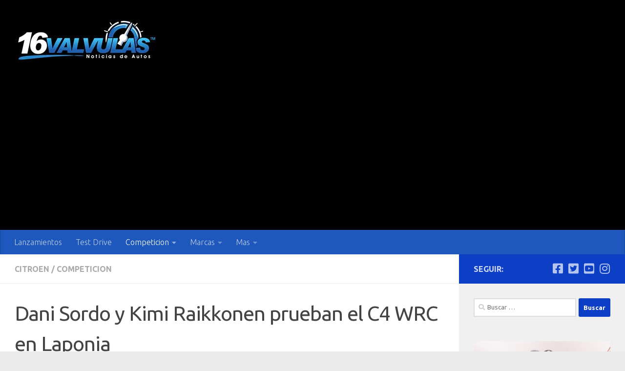

--- FILE ---
content_type: text/html; charset=utf-8
request_url: https://www.google.com/recaptcha/api2/aframe
body_size: 268
content:
<!DOCTYPE HTML><html><head><meta http-equiv="content-type" content="text/html; charset=UTF-8"></head><body><script nonce="E_CJG4lgPJ5od9VWCC90rA">/** Anti-fraud and anti-abuse applications only. See google.com/recaptcha */ try{var clients={'sodar':'https://pagead2.googlesyndication.com/pagead/sodar?'};window.addEventListener("message",function(a){try{if(a.source===window.parent){var b=JSON.parse(a.data);var c=clients[b['id']];if(c){var d=document.createElement('img');d.src=c+b['params']+'&rc='+(localStorage.getItem("rc::a")?sessionStorage.getItem("rc::b"):"");window.document.body.appendChild(d);sessionStorage.setItem("rc::e",parseInt(sessionStorage.getItem("rc::e")||0)+1);localStorage.setItem("rc::h",'1769127471034');}}}catch(b){}});window.parent.postMessage("_grecaptcha_ready", "*");}catch(b){}</script></body></html>